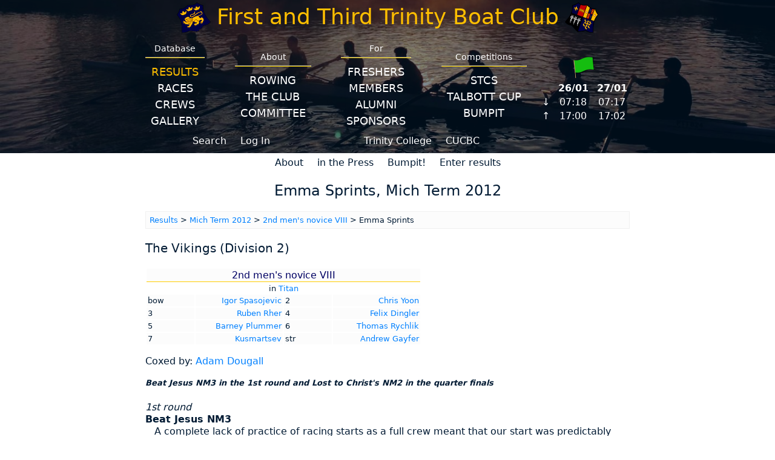

--- FILE ---
content_type: text/html; charset=UTF-8
request_url: https://www.firstandthird.org/results/show.phtml?view=rep&page=termid.8052:crewtype.190:crewid.3311
body_size: 4646
content:






<!DOCTYPE html>
<html lang="en">
	<head>
						<meta charset="UTF-8" />
			<meta name="viewport" content="width=device-width, initial-scale=1.0" />
			<!--- TO-DO NEED TO CHOOSE GOOGLE FONT AND ADAPT BELOW LINE AND CSS APPROPRIATELY --->
			<!-- <link rel="stylesheet" type="text/css" referrerpolicy="no-referrer" href="https://fonts.googleapis.com/css?family=Alegreya|Alegreya+SC|Cutive+Mono" /> -->
			<link rel="stylesheet" type="text/css" href="https://static.firstandthird.org/css/fonts.css" />
			<link rel="stylesheet" type="text/css" id="site_style" href="https://static.firstandthird.org/css/lukestyle.css?refresh=20250911" />
			<link rel="icon" href="/favicon.ico" />
							<title>Results: Mich Term 2012 &gt; 2nd men&#039;s novice VIII &gt; Emma Sprints</title>
																	
		<script nonce="SEK2taKXiD6iGHMlIrYyUx" src="/photos/lightbox/jquery-1.10.2.min.js"></script>
	<script nonce="SEK2taKXiD6iGHMlIrYyUx" src="/photos/lightbox/lightbox-2.6.min.js"></script>
	<link href="/photos/lightbox/lightbox.css" rel="stylesheet" />

		<style nonce="SEK2taKXiD6iGHMlIrYyUx" type="text/css">
		.results_crew_editlink {display: inline-block; float: right; font-size: smaller;}
		.results_heading_container {display: flex; align-items: flex-end;}
		.results_heading_spacer {flex-grow: 1; max-width: 5em;}
		.results_heading_extralink {font-size: smaller;}
	</style>

					</head>
	<body>
					<center>
					<div class = "wrapper">
						<div class = "main">
							<div class = "headerbgimg"><div class = "header">
								<div class = "heading" id = "heading_desktop">
									<div>
										<img alt = "First Trinity Crest" src = "https://static.firstandthird.org//svg/First.svg" class="heading_club_crest">
									</div>
									<div class="heading_spacer">
									</div>
									<div class="heading_club_name">
										<a href="/frontpage/default.phtml">First&nbsp;and&nbsp;Third Trinity&nbsp;Boat&nbsp;Club</a>
									</div>
									<div class="heading_spacer">
									</div>
									<div>
										<img alt = "Third Trinity Crest" src = "https://static.firstandthird.org//svg/Third.svg" class="heading_club_crest">
									</div>
								</div>
								<div class = "heading" id = "heading_halfway">
									<div>
										<img alt = "First Trinity Crest" src = "https://static.firstandthird.org//svg/First.svg" class="heading_club_crest">
									</div>
									<div class="heading_spacer">
									</div>
									<div class="heading_club_name">
										<a href="/frontpage/default.phtml">First&nbsp;and&nbsp;Third</a>
									</div>
									<div class="heading_spacer">
									</div>
									<div>
										<img alt = "Third Trinity Crest" src = "https://static.firstandthird.org//svg/Third.svg" class="heading_club_crest">
									</div>
								</div>
								<div class = "heading" id = "heading_mobile">
									<div class="heading_club_name">
										<a href="/frontpage/default.phtml">First&nbsp;and&nbsp;Third</a>
									</div>
									<div id = "dropdown_btn">
										<a id="dropdown_btn_link" href="#">&#9776;</a>
									</div>
									<div id = "dropup_btn">
										<a id="dropup_btn_link" href="#">&#9776;</a>
									</div>
									<script nonce="SEK2taKXiD6iGHMlIrYyUx">
										function dropdown() {
											var x = document.getElementById("underheading");
											var y = document.getElementById("dropdown_btn");
											var z = document.getElementById("dropup_btn");
											x.style.display = "flex";
											y.style.display = "none";
											z.style.display = "block";
										}
										function dropup() {
											var x = document.getElementById("underheading");
											var y = document.getElementById("dropdown_btn");
											var z = document.getElementById("dropup_btn");
											x.style.display = "none";
											y.style.display = "block";
											z.style.display = "none";
										}
									</script>
								</div>
								<div class = "underheading" id = "underheading">
									<div class = "navbar">
										<div class = "navbar1">
																							<div>
													<p>Database</p>
													<hr id = "navbar_lines" />
																																																										<a class = "cur" href = "/results/show.phtml">Results</a><br/>
																																																																																							<a href = "/races/default.shtml">Races</a><br/>
																																																																																							<a href = "/crews/crews.phtml">Crews</a><br/>
																																																																																							<a href = "/photos/mcpgallery.phtml?show=new">Gallery</a><br/>
																																																						</div>
																							<div>
													<p>About</p>
													<hr id = "navbar_lines" />
																																																										<a href = "/rowing/default.shtml">Rowing</a><br/>
																																																																																							<a href = "/club/default.shtml">The Club</a><br/>
																																																																																							<a href = "/committee/default.shtml">Committee</a><br/>
																																																						</div>
																							<div>
													<p>For</p>
													<hr id = "navbar_lines" />
																																																										<a href = "/novices/learntorow.shtml">Freshers</a><br/>
																																																																																							<a href = "/members/default.shtml">Members</a><br/>
																																																																																							<a href = "/association/default.shtml">Alumni</a><br/>
																																																																																							<a href = "/sponsorship/default.shtml">Sponsors</a><br/>
																																																						</div>
																							<div>
													<p>Competitions</p>
													<hr id = "navbar_lines" />
																																																										<a href = "/stcs/default.shtml">STCS</a><br/>
																																																																																							<a href = "/talbott/default.shtml">Talbott Cup</a><br/>
																																																																																							<a href = "/bumpit/">BumpIT</a><br/>
																																																						</div>
																					</div>

										<div class = "headlinks">
											<div>
												<a href="/welcome/search.phtml">Search</a>
																<a href="/welcome/logon.phtml">Log&nbsp;In</a>
	
											</div><div>
												<a href="https://www.trin.cam.ac.uk">Trinity&nbsp;College</a>
												<a href="https://www.cucbc.org/">CUCBC</a>
											</div>
																					</div>
									</div>
									<div class="sideinfo">
										<iframe id="iframe_cucbc_flag" src="/rowing/cucbcflagiframe.phtml" title="flag"></iframe><br/>
										<iframe id="iframe_cucbc_lighting" src="/rowing/cucbclightingiframe.phtml" title="lighting"></iframe>
									</div>
								</div>
							</div>
							</div>
							<div class = "navbar2">
																																																																													<a href = "/results/about.shtml">About</a>
																																																																											<a href = "/results/features.phtml">in the Press</a>
																																																																											<a href = "/results/edit/bumpit.phtml">Bumpit!</a>
																																																																											<a href = "/results/edit/editresult.phtml">Enter results</a>
																																																																																																																																																																																																																																																																																																																																																																																</div>
						<div class = "content">
	
			<h1 class="pagehead">The Club's Results</h1>
			<h2 class="pagehead">Emma Sprints, Mich Term 2012</h2>
	
			<div class="links">
					<a target="_top" href="show.phtml?view=rep&page=termid">Results</a> &gt; 
					<a target="_top" href="show.phtml?view=rep&page=termid.8052:crewtype">Mich&nbsp;Term 2012</a> &gt; 
					<a target="_top" href="show.phtml?view=rep&page=termid.8052:crewtype.190">2nd men's novice VIII</a> &gt; 
											Emma Sprints
						</div>


	<h3>The Vikings (Division 2)</h3>

											
	
		<div class="crewlist">
		<table border="0">
			<tr>
				<td colspan="4" class="crewtitle">
					2nd men's novice VIII
									</td>
			</tr>
							<tr>
					<td colspan="4" class="crewboat">in <a href="../club/boatinfo.phtml?id=9010" target="_top">Titan</a></td>
				</tr>
															<tr>
							<td class="crewposition" width="75">
		bow
	</td>
	<td class="crewmember" width="140">
					<a href="../crews/rower.phtml?id=2557" target="_top">Igor Spasojevic</a>
			</td>

							<td class="crewposition" width="75">
		2
	</td>
	<td class="crewmember" width="140">
					<a href="../crews/rower.phtml?id=2620" target="_top">Chris Yoon</a>
			</td>

					</tr>
									<tr>
							<td class="crewposition" width="75">
		3
	</td>
	<td class="crewmember" width="140">
					<a href="../crews/rower.phtml?id=2598" target="_top">Ruben Rher</a>
			</td>

							<td class="crewposition" width="75">
		4
	</td>
	<td class="crewmember" width="140">
					<a href="../crews/rower.phtml?id=2547" target="_top">Felix Dingler</a>
			</td>

					</tr>
									<tr>
							<td class="crewposition" width="75">
		5
	</td>
	<td class="crewmember" width="140">
					<a href="../crews/rower.phtml?id=2524" target="_top">Barney Plummer</a>
			</td>

							<td class="crewposition" width="75">
		6
	</td>
	<td class="crewmember" width="140">
					<a href="../crews/rower.phtml?id=2610" target="_top">Thomas Rychlik</a>
			</td>

					</tr>
									<tr>
							<td class="crewposition" width="75">
		7
	</td>
	<td class="crewmember" width="140">
					<a href="../crews/rower.phtml?id=2615" target="_top"> Kusmartsev</a>
			</td>

							<td class="crewposition" width="75">
		str
	</td>
	<td class="crewmember" width="140">
					<a href="../crews/rower.phtml?id=2520" target="_top">Andrew Gayfer</a>
			</td>

					</tr>
									</table>
	</div>
	
			<p>
							Coxed by: <a href="../crews/rower.phtml?id=2274" target="_top">Adam Dougall</a>
											</p>
	
			
	
			<div class="result"><a id="r7540"></a><b><font size="-1"><i>Beat Jesus NM3 in the 1st round and Lost to Christ's NM2 in the quarter finals</i></font></b></div><div class="result"><a id="r7541"></a><i>1st round</i><br><b>Beat Jesus NM3</b><div class="report">A complete lack of practice of racing starts as a full crew meant that our start was predictably poor, and after an early blade clash and a crab (or two?) we found ourselves half a length down on the Jesus boat. We soon found a reasonably good rhythm though, and despite plenty of bad strokes we were clearly the faster boat and soon took the lead. We continued to pull away until the finish, winning by a good length or two. It was a little sloppy at times, but overall a fairly decent first race. <span class="author">(<a href="../crews/rower.phtml?id=2520" target="_top">Andrew</a>)</span></div><div class="report">The sadistic marshals decided to start our race with the two crews pointing towards each other. Needless to say, within 10 strokes we had a hefty collision on our hands. Credit to the rowers, despite finding themselves 1/2 a length down after this they continued to work hard and we started to move back fairly quickly. 2 stopped rowing for a while which threw my steering a little but halfway down the course we settled on a comfortable rhythm and eased passed Jesus beating them by 1 1/2 lengths. <span class="author">(<a href="../crews/rower.phtml?id=2274" target="_top">Douglad</a>)</span></div><div class="report"><a href="edit/editresult.phtml?id=7541" target="_top"><font size="-1"><i>Add another report</i></font></a></div></div><div class="result"><a id="r7542"></a><i>Quarter finals</i><br><b>Lost to Christ's NM2</b><div class="report">After a much better start, the two crews seemed to be reasonably well matched for the first 150m or so. Unfortunately for us, however, the Christ's boat didn't seem to understand the concept of rowing in a straight line. The first time they veered into us the resulting blade clash disadvantaged both crews equally, and once they were back on their side of the river we managed to pull ahead by about half a length. The second time they veered into us, we weren't so lucky. A huge blade clash which caused a couple of crabs and most of bowside being unable to row allowed Christ's to take the lead, and by the time we had regained a decent rhythm they had pulled out a length and a half, which they held until the finish. Despite Yimin (our bank party for the day) fighting our  case, the marshalls made the outrageous decision not to disqualify the Christ's boat. A disappointing end to the regatta, but we were able to take solace in the fact that, before they ruined our race, we had half a length on the crew that went on to win the NM2 division. <span class="author">(<a href="../crews/rower.phtml?id=2520" target="_top">Andrew</a>)</span></div><div class="report">This was a stupid race. Incompetent umpires failed to disqualify Christ's despite their repeated attempts to break our boat and our 7-man. We moved slightly off the start and were about level when the first crash happened. We came out the worse from this but continued to hold Christ's down the reach. It looked like we were in for a close race before their cox decided to veer into us, 100m before the finish, causing our 7-man to catch an overhead crab and the race was over. Christ's went on to win the division so if it wasn't for the poor umpiring we probably would have won some free cocktails. <span class="author">(<a href="../crews/rower.phtml?id=2274" target="_top">Douglad</a>)</span></div><div class="report"><a href="edit/editresult.phtml?id=7542" target="_top"><font size="-1"><i>Add another report</i></font></a></div></div>
	
		

		<div class="links">
		<b>Links</b>
					
		
					<div class="eventtitle">Full Mich&nbsp;Term 2012 Emma Sprints results
				<div>
					<img src="/images/nothing.gif" alt="" width="20" height="1">
					<a href="show.phtml?view=rep&page=termid.8052:eventid.840" target="_top">Results &gt; Mich&nbsp;Term 2012 &gt; Emma Sprints</a>
				</div>
			</div>
					<div class="eventtitle">2nd men's novice VIII Emma Sprints results archive
				<div>
					<img src="/images/nothing.gif" alt="" width="20" height="1">
					<a href="show.phtml?view=rep&page=crewtype.190:eventtype.20" target="_top">Results &gt; 2nd men's novice VIII &gt; Emma Sprints</a>
				</div>
			</div>
		
			</div>


				</div>
												<div class = "footer">
																		<a href="https://www.facebook.com/firstandthirdtrinityboatclub/"><img alt="Facebook" src = "https://static.firstandthird.org//svg/facebook.svg" class="footer_social_icon"></a>
					<a href="https://www.instagram.com/1stand3rd/"><img alt="Instagram" src = "https://static.firstandthird.org//svg/instagram.svg" class="footer_social_icon"></a>
					<a href="https://www.youtube.com/@firstandthirdtrinityboatcl4342"><img alt="Youtube" src = "https://static.firstandthird.org//svg/youtube.svg" class="footer_social_icon"></a>
					<a href="https://www.linkedin.com/company/first-and-third-trinity-boat-club"><img alt="LinkedIn" src = "https://static.firstandthird.org//svg/linkedin.svg" class="footer_social_icon"></a>
					<br/>
					If you have any comments or suggestions please <a href="mailto:webmaster@firstandthird.org">email the webmaster</a>.
											<script nonce="SEK2taKXiD6iGHMlIrYyUx" type="application/javascript">
									 function toggleStyle() {
										 var oldlink = document.getElementById('site_style');

										 var style = oldlink.getAttribute("href");

										 var styles = ["https://static.firstandthird.org/css/sitestyle.css?refresh=20250911", "https://static.firstandthird.org/css/classicstyle.css?refresh=20250911", "https://static.firstandthird.org/css/lukestyle.css?refresh=20250911"];
										 var styleTexts = ["darker, gold on blue", "lighter, blue on grey"];

										 var newlink = document.createElement("link");
										 newlink.setAttribute('id', 'site_style');
										 newlink.setAttribute("rel", "stylesheet");
										 newlink.setAttribute("type", "text/css");

										 if (style == styles[0]) {
											 newlink.setAttribute("href", styles[1]);
											 document.cookie = 'style=classic; expires=0; path=/; SameSite=Lax';
										 } else if (style == styles[1]) {
											 newlink.setAttribute("href", styles[2]);
											 document.cookie = 'style=luke; expires=0; path=/; SameSite=Lax';
										 } else {
											 newlink.setAttribute("href", styles[0]);
											 document.cookie = 'style=frames; expires=0; path=/; SameSite=Lax';
										 }
										 document.getElementsByTagName("head").item(0).replaceChild(newlink, oldlink);
									 }
						</script>

						Click <a id="footer_link_toggle_style" href="#">here</a> to switch between designs.

													If you log in as a First and Third member, you can set a preference for a colour scheme on your profile.
																						</div>
						</div>
														</div>
			</div>
				</center>
						<script nonce="SEK2taKXiD6iGHMlIrYyUx" type="application/javascript">
			document.getElementById('footer_link_toggle_style').addEventListener('click', toggleStyle);
							document.getElementById('dropdown_btn_link').addEventListener('click', dropdown);
				document.getElementById('dropup_btn_link').addEventListener('click', dropup);
					</script>
	</body>
</html>


--- FILE ---
content_type: text/html; charset=UTF-8
request_url: https://www.firstandthird.org/rowing/cucbclightingiframe.phtml
body_size: 379
content:
<!DOCTYPE html>
<html lang="en">
<head>
    <title>CUCBC lighting (First and Third website)</title>
        <link rel="stylesheet" href="https://static.firstandthird.org/css/cucbclightingiframe.css" type="text/css" />
</head>
<body>
<div>
    <a href="https://www.cucbc.org/lighting" target="_parent">
                    <table>
                <tr>
                    <td></td><th scope="col" class="cucbc_lighting_day">26/01</th><th scope="col" class="cucbc_lighting_day">27/01</th>
                </tr>
                <tr>
                    <th scope="row" class="cucbc_lighting_direction">&darr;</th><td>07:18</td><td>07:17</td>
                </tr>
                <tr>
                    <th scope="row" class="cucbc_lighting_direction">&uarr;</th><td>17:00</td><td>17:02</td>
                </tr>
            </table>
            </a>
</div>
</body>
</html>


--- FILE ---
content_type: text/css
request_url: https://static.firstandthird.org/css/cucbclightingiframe.css
body_size: 575
content:
body, div {
    margin: 0;
    padding: 0;
    border: none;
    overflow: hidden;
    background: transparent;
    display: flex;
    justify-content: center;
    align-items: center;
}

a:link, a:visited {
    font-family: Segoe, "Segoe UI", "DejaVu Sans", "Trebuchet MS", Verdana, "sans-serif";
    color: white;
    font-weight: 300;
    font-size: 16px;
    text-decoration: none;
}

td, th {
    padding-left: 6px;
    padding-right: 6px;
    text-align: center;
}

.cucbc_lighting_day {
    font-weight: bold;
}

.cucbc_lighting_direction {
    font-weight: normal;
}


--- FILE ---
content_type: text/css
request_url: https://static.firstandthird.org/css/cucbcflagiframe.css
body_size: 325
content:
body, div, img {
    margin: 0;
    padding: 0;
    border: none;
    overflow: hidden;
    background: transparent;
}

.cucbc_flag_container {
    width: 35px;
    height: 35px;
}

a:link, a:visited {
    color: #ffffff;
    font-weight: bold;
    font-size: smaller;
    text-decoration: none;
    word-wrap: break-word;
}
